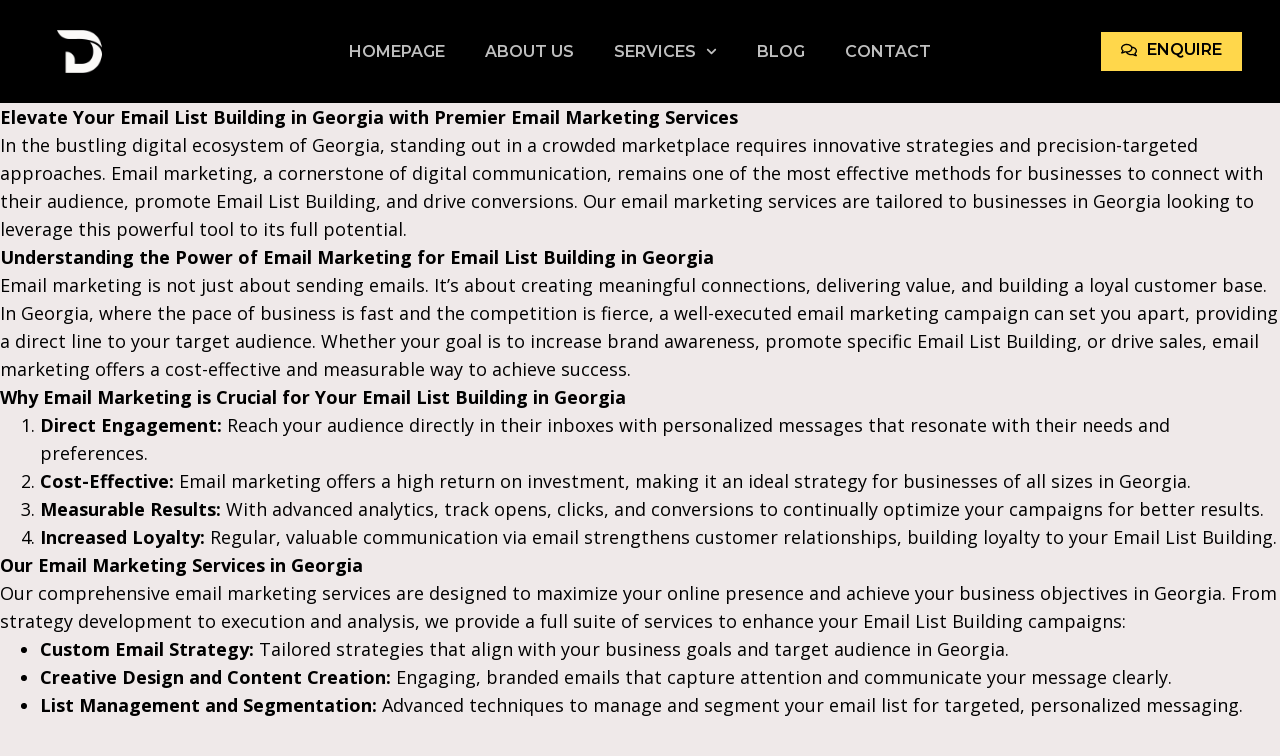

--- FILE ---
content_type: text/html; charset=UTF-8
request_url: https://digfinity.com/email-marketing/email-list-building-in-georgia/
body_size: 10442
content:
<!doctype html><html lang="en-US" prefix="og: https://ogp.me/ns#"><head><meta charset="UTF-8"><meta name="viewport" content="width=device-width, initial-scale=1"><link rel="profile" href="https://gmpg.org/xfn/11"><meta name="msvalidate.01" content="D10DC40CF9C8207A22129EF805CC73DC" /><meta name="google-site-verification" content="Lrlx7SmuiZwS5bfdreqnLlj-1luHj_E09o8OrzxDPG8" />
 <script>(function(w,d,s,l,i){w[l]=w[l]||[];w[l].push({'gtm.start':
new Date().getTime(),event:'gtm.js'});var f=d.getElementsByTagName(s)[0],
j=d.createElement(s),dl=l!='dataLayer'?'&l='+l:'';j.async=true;j.src=
'https://www.googletagmanager.com/gtm.js?id='+i+dl;f.parentNode.insertBefore(j,f);
})(window,document,'script','dataLayer','GTM-P8KC6T4');</script> <title>Elevate Your Email List Building In Georgia With Premier Email Marketing Services - Digfinity</title><meta name="description" content="Elevate Your in with Premier Email Marketing Services"/><meta name="robots" content="follow, index, max-snippet:-1, max-video-preview:-1, max-image-preview:large"/><link rel="canonical" href="https://digfinity.com/email-marketing/" />
<style id='rank-math-toc-block-style-inline-css'>.wp-block-rank-math-toc-block nav ol{counter-reset:item}.wp-block-rank-math-toc-block nav ol li{display:block}.wp-block-rank-math-toc-block nav ol li:before{content:counters(item, ".") ". ";counter-increment:item}</style><link rel='stylesheet' id='nsg-styles-css' href='https://digfinity.com/wp-content/plugins/nsg-seo-generator/assets/nsg-styles.css?ver=2.2.0' media='all' /><link rel='stylesheet' id='cmplz-general-css' href='https://digfinity.com/wp-content/plugins/complianz-gdpr/assets/css/cookieblocker.min.css?ver=1713784128' media='all' /><link rel='stylesheet' id='hello-elementor-css' href='https://digfinity.com/wp-content/themes/hello-elementor/style.min.css?ver=3.0.1' media='all' /><link rel='stylesheet' id='elementor-frontend-css' href='https://digfinity.com/wp-content/plugins/elementor/assets/css/frontend-lite.min.css?ver=3.21.8' media='all' /><link rel='stylesheet' id='swiper-css' href='https://digfinity.com/wp-content/plugins/elementor/assets/lib/swiper/v8/css/swiper.min.css?ver=8.4.5' media='all' /><link rel='stylesheet' id='elementor-post-6-css' href='https://digfinity.com/wp-content/uploads/elementor/css/post-6.css?ver=1717511075' media='all' /><link rel='stylesheet' id='elementor-pro-css' href='https://digfinity.com/wp-content/plugins/elementor-pro/assets/css/frontend-lite.min.css?ver=3.21.1' media='all' /><link rel='stylesheet' id='elementor-post-390-css' href='https://digfinity.com/wp-content/uploads/elementor/css/post-390.css?ver=1717511272' media='all' /><link rel='stylesheet' id='google-fonts-1-css' href='https://digfinity.com/wp-content/cache/perfmatters/digfinity.com/fonts/60d691e05310.google-fonts.css' media='all' /> <script src="https://digfinity.com/wp-content/plugins/burst-statistics/helpers/timeme/timeme.min.js?ver=1.6.0" id="burst-timeme-js" defer data-deferred="1"></script> <script src="https://digfinity.com/wp-includes/js/dist/vendor/wp-polyfill-inert.min.js?ver=3.1.2" id="wp-polyfill-inert-js" defer data-deferred="1"></script> <script src="https://digfinity.com/wp-includes/js/dist/vendor/regenerator-runtime.min.js?ver=0.14.0" id="regenerator-runtime-js" defer data-deferred="1"></script> <script src="https://digfinity.com/wp-includes/js/dist/vendor/wp-polyfill.min.js?ver=3.15.0" id="wp-polyfill-js" defer data-deferred="1"></script> <script src="https://digfinity.com/wp-includes/js/dist/hooks.min.js?ver=2810c76e705dd1a53b18" id="wp-hooks-js" defer data-deferred="1"></script> <script src="https://digfinity.com/wp-includes/js/dist/i18n.min.js?ver=5e580eb46a90c2b997e6" id="wp-i18n-js" defer data-deferred="1"></script> <script id="wp-i18n-js-after" src="[data-uri]" defer></script> <script src="https://digfinity.com/wp-includes/js/dist/url.min.js?ver=421139b01f33e5b327d8" id="wp-url-js" defer data-deferred="1"></script> <script src="https://digfinity.com/wp-includes/js/dist/api-fetch.min.js?ver=4c185334c5ec26e149cc" id="wp-api-fetch-js" defer data-deferred="1"></script> <script id="wp-api-fetch-js-after" src="[data-uri]" defer></script> <script id="burst-js-extra" src="[data-uri]" defer></script> <script src="https://digfinity.com/wp-content/plugins/burst-statistics/assets/js/build/burst.min.js?ver=1.6.0" id="burst-js" defer data-deferred="1"></script>  <script type="text/javascript" src="[data-uri]" defer></script> <meta name="theme-color" content="#000000"><link rel="icon" href="https://digfinity.com/wp-content/uploads/2021/12/WhatsApp-Image-2024-06-04-at-19.50.49_ef669b57-150x150.jpg" sizes="32x32" /><link rel="icon" href="https://digfinity.com/wp-content/uploads/2021/12/WhatsApp-Image-2024-06-04-at-19.50.49_ef669b57-300x300.jpg" sizes="192x192" /><link rel="apple-touch-icon" href="https://digfinity.com/wp-content/uploads/2021/12/WhatsApp-Image-2024-06-04-at-19.50.49_ef669b57-300x300.jpg" /><meta name="msapplication-TileImage" content="https://digfinity.com/wp-content/uploads/2021/12/WhatsApp-Image-2024-06-04-at-19.50.49_ef669b57-300x300.jpg" /></head><body class="nw_seo_page-template-default single single-nw_seo_page postid-3695 wp-custom-logo elementor-default elementor-kit-6"><noscript><iframe src="https://www.googletagmanager.com/ns.html?id=GTM-P8KC6T4"
height="0" width="0" style="display:none;visibility:hidden"></iframe></noscript><a class="skip-link screen-reader-text" href="#content">Skip to content</a><header data-elementor-type="header" data-elementor-id="390" class="elementor elementor-390 elementor-location-header" data-elementor-post-type="elementor_library"><section class="elementor-section elementor-top-section elementor-element elementor-element-e0fa43e elementor-section-full_width elementor-section-height-min-height elementor-section-height-default elementor-section-items-middle" data-id="e0fa43e" data-element_type="section" data-settings="{&quot;background_background&quot;:&quot;classic&quot;,&quot;sticky&quot;:&quot;top&quot;,&quot;sticky_on&quot;:[&quot;desktop&quot;],&quot;sticky_offset&quot;:0,&quot;sticky_effects_offset&quot;:0}"><div class="elementor-container elementor-column-gap-default"><div class="elementor-column elementor-col-33 elementor-top-column elementor-element elementor-element-4ef4e00" data-id="4ef4e00" data-element_type="column"><div class="elementor-widget-wrap elementor-element-populated"><div class="elementor-element elementor-element-b137608 elementor-widget__width-initial elementor-widget elementor-widget-theme-site-logo elementor-widget-image" data-id="b137608" data-element_type="widget" data-widget_type="theme-site-logo.default"><div class="elementor-widget-container"><style>/*! elementor - v3.21.0 - 26-05-2024 */
.elementor-widget-image{text-align:center}.elementor-widget-image a{display:inline-block}.elementor-widget-image a img[src$=".svg"]{width:48px}.elementor-widget-image img{vertical-align:middle;display:inline-block}</style><a href="https://digfinity.com">
<img fetchpriority="high" width="800" height="800" src="https://digfinity.com/wp-content/uploads/2021/12/WhatsApp-Image-2024-06-04-at-19.50.49_ef669b57.jpg" class="attachment-full size-full wp-image-4715" alt="Elevate Your Email List Building in Georgia with Premier Email Marketing Services" srcset="https://digfinity.com/wp-content/uploads/2021/12/WhatsApp-Image-2024-06-04-at-19.50.49_ef669b57.jpg 800w, https://digfinity.com/wp-content/uploads/2021/12/WhatsApp-Image-2024-06-04-at-19.50.49_ef669b57-300x300.jpg 300w, https://digfinity.com/wp-content/uploads/2021/12/WhatsApp-Image-2024-06-04-at-19.50.49_ef669b57-150x150.jpg 150w, https://digfinity.com/wp-content/uploads/2021/12/WhatsApp-Image-2024-06-04-at-19.50.49_ef669b57-768x768.jpg 768w" sizes="(max-width: 800px) 100vw, 800px" />				</a></div></div></div></div><div class="elementor-column elementor-col-33 elementor-top-column elementor-element elementor-element-247a8f1" data-id="247a8f1" data-element_type="column"><div class="elementor-widget-wrap elementor-element-populated"><div class="elementor-element elementor-element-8fa35fe elementor-nav-menu__align-center elementor-nav-menu--stretch elementor-nav-menu--dropdown-tablet elementor-nav-menu__text-align-aside elementor-nav-menu--toggle elementor-nav-menu--burger elementor-widget elementor-widget-nav-menu" data-id="8fa35fe" data-element_type="widget" data-settings="{&quot;submenu_icon&quot;:{&quot;value&quot;:&quot;&lt;svg class=\&quot;fa-svg-chevron-down e-font-icon-svg e-fas-chevron-down\&quot; viewBox=\&quot;0 0 448 512\&quot; xmlns=\&quot;http:\/\/www.w3.org\/2000\/svg\&quot;&gt;&lt;path d=\&quot;M207.029 381.476L12.686 187.132c-9.373-9.373-9.373-24.569 0-33.941l22.667-22.667c9.357-9.357 24.522-9.375 33.901-.04L224 284.505l154.745-154.021c9.379-9.335 24.544-9.317 33.901.04l22.667 22.667c9.373 9.373 9.373 24.569 0 33.941L240.971 381.476c-9.373 9.372-24.569 9.372-33.942 0z\&quot;&gt;&lt;\/path&gt;&lt;\/svg&gt;&quot;,&quot;library&quot;:&quot;fa-solid&quot;},&quot;full_width&quot;:&quot;stretch&quot;,&quot;layout&quot;:&quot;horizontal&quot;,&quot;toggle&quot;:&quot;burger&quot;}" data-widget_type="nav-menu.default"><div class="elementor-widget-container"><link rel="stylesheet" href="https://digfinity.com/wp-content/plugins/elementor-pro/assets/css/widget-nav-menu.min.css"><nav class="elementor-nav-menu--main elementor-nav-menu__container elementor-nav-menu--layout-horizontal e--pointer-none"><ul id="menu-1-8fa35fe" class="elementor-nav-menu"><li class="menu-item menu-item-type-post_type menu-item-object-page menu-item-home menu-item-421"><a href="https://digfinity.com/" class="elementor-item">Homepage</a></li><li class="menu-item menu-item-type-post_type menu-item-object-page menu-item-422"><a href="https://digfinity.com/about/" class="elementor-item">About Us</a></li><li class="menu-item menu-item-type-custom menu-item-object-custom menu-item-has-children menu-item-732"><a class="elementor-item">Services</a><ul class="sub-menu elementor-nav-menu--dropdown"><li class="menu-item menu-item-type-post_type menu-item-object-page menu-item-430"><a href="https://digfinity.com/search-engine-optimization/" class="elementor-sub-item">Search Engine Optimization</a></li><li class="menu-item menu-item-type-post_type menu-item-object-page menu-item-494"><a href="https://digfinity.com/marketing-automation/" class="elementor-sub-item">Marketing Automation</a></li><li class="menu-item menu-item-type-post_type menu-item-object-page menu-item-1348"><a href="https://digfinity.com/email_marketing/" class="elementor-sub-item">Email Marketing</a></li><li class="menu-item menu-item-type-post_type menu-item-object-page menu-item-1414"><a href="https://digfinity.com/google-ads/" class="elementor-sub-item">Google Ads</a></li><li class="menu-item menu-item-type-post_type menu-item-object-page menu-item-1440"><a href="https://digfinity.com/twitter-ads/" class="elementor-sub-item">Twitter Ads</a></li><li class="menu-item menu-item-type-post_type menu-item-object-page menu-item-1398"><a href="https://digfinity.com/tiktok-ads/" class="elementor-sub-item">Tiktok Ads</a></li></ul></li><li class="menu-item menu-item-type-post_type menu-item-object-page current_page_parent menu-item-4672"><a href="https://digfinity.com/blog/" class="elementor-item">Blog</a></li><li class="menu-item menu-item-type-post_type menu-item-object-page menu-item-425"><a href="https://digfinity.com/contact/" class="elementor-item">Contact</a></li></ul></nav><div class="elementor-menu-toggle" role="button" tabindex="0" aria-label="Menu Toggle" aria-expanded="false">
<svg aria-hidden="true" role="presentation" class="elementor-menu-toggle__icon--open e-font-icon-svg e-eicon-menu-bar" viewBox="0 0 1000 1000" xmlns="http://www.w3.org/2000/svg"><path d="M104 333H896C929 333 958 304 958 271S929 208 896 208H104C71 208 42 237 42 271S71 333 104 333ZM104 583H896C929 583 958 554 958 521S929 458 896 458H104C71 458 42 487 42 521S71 583 104 583ZM104 833H896C929 833 958 804 958 771S929 708 896 708H104C71 708 42 737 42 771S71 833 104 833Z"></path></svg><svg aria-hidden="true" role="presentation" class="elementor-menu-toggle__icon--close e-font-icon-svg e-eicon-close" viewBox="0 0 1000 1000" xmlns="http://www.w3.org/2000/svg"><path d="M742 167L500 408 258 167C246 154 233 150 217 150 196 150 179 158 167 167 154 179 150 196 150 212 150 229 154 242 171 254L408 500 167 742C138 771 138 800 167 829 196 858 225 858 254 829L496 587 738 829C750 842 767 846 783 846 800 846 817 842 829 829 842 817 846 804 846 783 846 767 842 750 829 737L588 500 833 258C863 229 863 200 833 171 804 137 775 137 742 167Z"></path></svg>			<span class="elementor-screen-only">Menu</span></div><nav class="elementor-nav-menu--dropdown elementor-nav-menu__container" aria-hidden="true"><ul id="menu-2-8fa35fe" class="elementor-nav-menu"><li class="menu-item menu-item-type-post_type menu-item-object-page menu-item-home menu-item-421"><a href="https://digfinity.com/" class="elementor-item" tabindex="-1">Homepage</a></li><li class="menu-item menu-item-type-post_type menu-item-object-page menu-item-422"><a href="https://digfinity.com/about/" class="elementor-item" tabindex="-1">About Us</a></li><li class="menu-item menu-item-type-custom menu-item-object-custom menu-item-has-children menu-item-732"><a class="elementor-item" tabindex="-1">Services</a><ul class="sub-menu elementor-nav-menu--dropdown"><li class="menu-item menu-item-type-post_type menu-item-object-page menu-item-430"><a href="https://digfinity.com/search-engine-optimization/" class="elementor-sub-item" tabindex="-1">Search Engine Optimization</a></li><li class="menu-item menu-item-type-post_type menu-item-object-page menu-item-494"><a href="https://digfinity.com/marketing-automation/" class="elementor-sub-item" tabindex="-1">Marketing Automation</a></li><li class="menu-item menu-item-type-post_type menu-item-object-page menu-item-1348"><a href="https://digfinity.com/email_marketing/" class="elementor-sub-item" tabindex="-1">Email Marketing</a></li><li class="menu-item menu-item-type-post_type menu-item-object-page menu-item-1414"><a href="https://digfinity.com/google-ads/" class="elementor-sub-item" tabindex="-1">Google Ads</a></li><li class="menu-item menu-item-type-post_type menu-item-object-page menu-item-1440"><a href="https://digfinity.com/twitter-ads/" class="elementor-sub-item" tabindex="-1">Twitter Ads</a></li><li class="menu-item menu-item-type-post_type menu-item-object-page menu-item-1398"><a href="https://digfinity.com/tiktok-ads/" class="elementor-sub-item" tabindex="-1">Tiktok Ads</a></li></ul></li><li class="menu-item menu-item-type-post_type menu-item-object-page current_page_parent menu-item-4672"><a href="https://digfinity.com/blog/" class="elementor-item" tabindex="-1">Blog</a></li><li class="menu-item menu-item-type-post_type menu-item-object-page menu-item-425"><a href="https://digfinity.com/contact/" class="elementor-item" tabindex="-1">Contact</a></li></ul></nav></div></div></div></div><div class="elementor-column elementor-col-33 elementor-top-column elementor-element elementor-element-c301c2f" data-id="c301c2f" data-element_type="column"><div class="elementor-widget-wrap elementor-element-populated"><div class="elementor-element elementor-element-63bebe1 elementor-align-right elementor-widget elementor-widget-button" data-id="63bebe1" data-element_type="widget" data-widget_type="button.default"><div class="elementor-widget-container"><div class="elementor-button-wrapper">
<a class="elementor-button elementor-button-link elementor-size-sm" href="https://digfinity.com/contact/">
<span class="elementor-button-content-wrapper">
<span class="elementor-button-icon elementor-align-icon-left">
<svg aria-hidden="true" class="e-font-icon-svg e-far-comments" viewBox="0 0 576 512" xmlns="http://www.w3.org/2000/svg"><path d="M532 386.2c27.5-27.1 44-61.1 44-98.2 0-80-76.5-146.1-176.2-157.9C368.3 72.5 294.3 32 208 32 93.1 32 0 103.6 0 192c0 37 16.5 71 44 98.2-15.3 30.7-37.3 54.5-37.7 54.9-6.3 6.7-8.1 16.5-4.4 25 3.6 8.5 12 14 21.2 14 53.5 0 96.7-20.2 125.2-38.8 9.2 2.1 18.7 3.7 28.4 4.9C208.1 407.6 281.8 448 368 448c20.8 0 40.8-2.4 59.8-6.8C456.3 459.7 499.4 480 553 480c9.2 0 17.5-5.5 21.2-14 3.6-8.5 1.9-18.3-4.4-25-.4-.3-22.5-24.1-37.8-54.8zm-392.8-92.3L122.1 305c-14.1 9.1-28.5 16.3-43.1 21.4 2.7-4.7 5.4-9.7 8-14.8l15.5-31.1L77.7 256C64.2 242.6 48 220.7 48 192c0-60.7 73.3-112 160-112s160 51.3 160 112-73.3 112-160 112c-16.5 0-33-1.9-49-5.6l-19.8-4.5zM498.3 352l-24.7 24.4 15.5 31.1c2.6 5.1 5.3 10.1 8 14.8-14.6-5.1-29-12.3-43.1-21.4l-17.1-11.1-19.9 4.6c-16 3.7-32.5 5.6-49 5.6-54 0-102.2-20.1-131.3-49.7C338 339.5 416 272.9 416 192c0-3.4-.4-6.7-.7-10C479.7 196.5 528 238.8 528 288c0 28.7-16.2 50.6-29.7 64z"></path></svg>			</span>
<span class="elementor-button-text">Enquire</span>
</span>
</a></div></div></div></div></div></div></section></header><main id="content" class="site-main post-3695 nw_seo_page type-nw_seo_page status-publish has-post-thumbnail hentry"><div class="page-content"><p><strong>Elevate Your Email List Building in Georgia with Premier Email Marketing Services</strong></p><p>In the bustling digital ecosystem of Georgia, standing out in a crowded marketplace requires innovative strategies and precision-targeted approaches. Email marketing, a cornerstone of digital communication, remains one of the most effective methods for businesses to connect with their audience, promote Email List Building, and drive conversions. Our email marketing services are tailored to businesses in Georgia looking to leverage this powerful tool to its full potential.</p><p><strong>Understanding the Power of Email Marketing for Email List Building in Georgia</strong></p><p>Email marketing is not just about sending emails. It’s about creating meaningful connections, delivering value, and building a loyal customer base. In Georgia, where the pace of business is fast and the competition is fierce, a well-executed email marketing campaign can set you apart, providing a direct line to your target audience. Whether your goal is to increase brand awareness, promote specific Email List Building, or drive sales, email marketing offers a cost-effective and measurable way to achieve success.</p><p><strong>Why Email Marketing is Crucial for Your Email List Building in Georgia</strong></p><ol><li><strong>Direct Engagement:</strong> Reach your audience directly in their inboxes with personalized messages that resonate with their needs and preferences.</li><li><strong>Cost-Effective:</strong> Email marketing offers a high return on investment, making it an ideal strategy for businesses of all sizes in Georgia.</li><li><strong>Measurable Results:</strong> With advanced analytics, track opens, clicks, and conversions to continually optimize your campaigns for better results.</li><li><strong>Increased Loyalty:</strong> Regular, valuable communication via email strengthens customer relationships, building loyalty to your Email List Building.</li></ol><p><strong>Our Email Marketing Services in Georgia</strong></p><p>Our comprehensive email marketing services are designed to maximize your online presence and achieve your business objectives in Georgia. From strategy development to execution and analysis, we provide a full suite of services to enhance your Email List Building campaigns:</p><ul><li><strong>Custom Email Strategy:</strong> Tailored strategies that align with your business goals and target audience in Georgia.</li><li><strong>Creative Design and Content Creation:</strong> Engaging, branded emails that capture attention and communicate your message clearly.</li><li><strong>List Management and Segmentation:</strong> Advanced techniques to manage and segment your email list for targeted, personalized messaging.</li><li><strong>Automation and Campaign Management:</strong> Efficient management of email campaigns, from automated workflows to timely broadcasts.</li><li><strong>Analytics and Optimization:</strong> Detailed reporting and insights to continuously refine your strategy for optimal performance.</li></ul><p><strong>Why Choose Us for Your Email Marketing Needs in Georgia?</strong></p><p>Our dedication to delivering exceptional email marketing solutions sets us apart in Georgia. Here’s why businesses choose us for their Email List Building needs:</p><ul><li><strong>Expert Team:</strong> Our professionals bring extensive experience and a passion for email marketing success.</li><li><strong>Local Insights:</strong> We understand the Georgia market and tailor our strategies to resonate with local audiences.</li><li><strong>Innovative Solutions:</strong> Stay ahead of the curve with cutting-edge email marketing tactics that engage and convert.</li><li><strong>Transparent Reporting:</strong> Gain clear insights into your campaign&#8217;s performance with our comprehensive reporting and analysis.</li></ul><p><strong>Transform Your Email List Building with Strategic Email Marketing in Georgia</strong></p><p>In the digital age, the importance of building meaningful connections with your audience cannot be overstated. With our expert email marketing services, your business in Georgia can harness the power of email to engage customers, elevate your Email List Building, and achieve remarkable growth.</p><p><strong>Conclusion</strong></p><p>Elevating your Email List Building in Georgia requires a strategic approach to digital marketing, and email marketing is a critical component of that strategy. By partnering with us, you gain access to comprehensive email marketing services designed to drive results and propel your business to new heights. Contact us today to discover how we can transform your Email List Building with targeted, effective email marketing campaigns.</p><div class='nsg-adjacent-links'><a class='nsg-prev-seo-page' href='https://digfinity.com/email-marketing/email-list-building-in-florida/'>Elevate Your Email List Building in Florida with Premier Email Marketing Services</a><a class='nsg-overview-seo-pages' href='https://digfinity.com/email-marketing/'>Overview</a><a class='nsg-next-seo-page' href='https://digfinity.com/email-marketing/email-list-building-in-hawaii/'>Elevate Your Email List Building in Hawaii with Premier Email Marketing Services</a><br></div><div class="post-tags"></div></div></main> <script src="https://digfinity.com/wp-includes/js/jquery/jquery.min.js?ver=3.7.1" id="jquery-core-js"></script> <script src="https://digfinity.com/wp-content/plugins/elementor-pro/assets/lib/smartmenus/jquery.smartmenus.min.js?ver=1.2.1" id="smartmenus-js" defer data-deferred="1"></script> <script src="https://digfinity.com/wp-content/plugins/elementor-pro/assets/js/webpack-pro.runtime.min.js?ver=3.21.1" id="elementor-pro-webpack-runtime-js" defer data-deferred="1"></script> <script src="https://digfinity.com/wp-content/plugins/elementor/assets/js/webpack.runtime.min.js?ver=3.21.8" id="elementor-webpack-runtime-js" defer data-deferred="1"></script> <script src="https://digfinity.com/wp-content/plugins/elementor/assets/js/frontend-modules.min.js?ver=3.21.8" id="elementor-frontend-modules-js" defer data-deferred="1"></script> <script id="elementor-pro-frontend-js-before" src="[data-uri]" defer></script> <script src="https://digfinity.com/wp-content/plugins/elementor-pro/assets/js/frontend.min.js?ver=3.21.1" id="elementor-pro-frontend-js" defer data-deferred="1"></script> <script src="https://digfinity.com/wp-content/plugins/elementor/assets/lib/waypoints/waypoints.min.js?ver=4.0.2" id="elementor-waypoints-js" defer data-deferred="1"></script> <script src="https://digfinity.com/wp-includes/js/jquery/ui/core.min.js?ver=1.13.2" id="jquery-ui-core-js" defer data-deferred="1"></script> <script id="elementor-frontend-js-before" src="[data-uri]" defer></script> <script src="https://digfinity.com/wp-content/plugins/elementor/assets/js/frontend.min.js?ver=3.21.8" id="elementor-frontend-js" defer data-deferred="1"></script> <script src="https://digfinity.com/wp-content/plugins/elementor-pro/assets/js/elements-handlers.min.js?ver=3.21.1" id="pro-elements-handlers-js" defer data-deferred="1"></script> <script src="https://digfinity.com/wp-content/plugins/elementor-pro/assets/lib/sticky/jquery.sticky.min.js?ver=3.21.1" id="e-sticky-js" defer data-deferred="1"></script> <script data-category="functional">(function(w,d,s,l,i){w[l]=w[l]||[];w[l].push({'gtm.start':
		new Date().getTime(),event:'gtm.js'});var f=d.getElementsByTagName(s)[0],
	j=d.createElement(s),dl=l!='dataLayer'?'&l='+l:'';j.async=true;j.src=
	'https://www.googletagmanager.com/gtm.js?id='+i+dl;f.parentNode.insertBefore(j,f);
})(window,document,'script','dataLayer','');</script> <script data-category="functional">(function(w,d,s,l,i){w[l]=w[l]||[];w[l].push({'gtm.start':
		new Date().getTime(),event:'gtm.js'});var f=d.getElementsByTagName(s)[0],
	j=d.createElement(s),dl=l!='dataLayer'?'&l='+l:'';j.async=true;j.src=
	'https://www.googletagmanager.com/gtm.js?id='+i+dl;f.parentNode.insertBefore(j,f);
})(window,document,'script','dataLayer','');</script> <script type='text/javascript' id='custom-js' src="[data-uri]" defer></script> </body></html>
<!-- Page optimized by LiteSpeed Cache @2026-01-17 10:54:04 -->

<!-- Page cached by LiteSpeed Cache 6.2.0.1 on 2026-01-17 10:54:04 -->

--- FILE ---
content_type: text/css
request_url: https://digfinity.com/wp-content/uploads/elementor/css/post-6.css?ver=1717511075
body_size: 996
content:
.elementor-kit-6{--e-global-color-primary:#000000;--e-global-color-secondary:#EFE9E9;--e-global-color-text:#FFFFFF;--e-global-color-accent:#000000;--e-global-color-41a504d:#FFFFFF00;--e-global-color-0fe376a:#FF2D2D;--e-global-color-a38e2d1:#FF2D2DD4;--e-global-color-821990e:#999999;--e-global-color-c167141:#000000;--e-global-color-9ecedff:#FFD74B;--e-global-typography-primary-font-family:"Open Sans";--e-global-typography-primary-font-weight:600;--e-global-typography-secondary-font-family:"Open Sans";--e-global-typography-secondary-font-weight:400;--e-global-typography-text-font-family:"Open Sans";--e-global-typography-text-font-size:14px;--e-global-typography-text-font-weight:400;--e-global-typography-accent-font-family:"Open Sans";--e-global-typography-accent-font-weight:500;color:var( --e-global-color-primary );font-family:"Open Sans", -apple-system, BlinkMacSystemFont, "Segoe UI", Roboto, Helvetica, Arial, sans-serif, "Apple Color Emoji", "Segoe UI Emoji", "Segoe UI Symbol";font-size:18px;line-height:1.6em;background-color:var( --e-global-color-secondary );}.elementor-kit-6 p{margin-bottom:0px;}.elementor-kit-6 h1{font-family:"Montserrat", -apple-system, BlinkMacSystemFont, "Segoe UI", Roboto, Helvetica, Arial, sans-serif, "Apple Color Emoji", "Segoe UI Emoji", "Segoe UI Symbol";font-weight:700;}.elementor-kit-6 h2{font-family:"Montserrat", -apple-system, BlinkMacSystemFont, "Segoe UI", Roboto, Helvetica, Arial, sans-serif, "Apple Color Emoji", "Segoe UI Emoji", "Segoe UI Symbol";font-weight:700;}.elementor-kit-6 h3{font-family:"Montserrat", -apple-system, BlinkMacSystemFont, "Segoe UI", Roboto, Helvetica, Arial, sans-serif, "Apple Color Emoji", "Segoe UI Emoji", "Segoe UI Symbol";font-weight:700;}.elementor-kit-6 h4{font-family:"Montserrat", -apple-system, BlinkMacSystemFont, "Segoe UI", Roboto, Helvetica, Arial, sans-serif, "Apple Color Emoji", "Segoe UI Emoji", "Segoe UI Symbol";font-weight:700;}.elementor-kit-6 h5{font-family:"Montserrat", -apple-system, BlinkMacSystemFont, "Segoe UI", Roboto, Helvetica, Arial, sans-serif, "Apple Color Emoji", "Segoe UI Emoji", "Segoe UI Symbol";font-weight:700;}.elementor-kit-6 h6{font-family:"Montserrat", -apple-system, BlinkMacSystemFont, "Segoe UI", Roboto, Helvetica, Arial, sans-serif, "Apple Color Emoji", "Segoe UI Emoji", "Segoe UI Symbol";font-weight:700;}.elementor-kit-6 button,.elementor-kit-6 input[type="button"],.elementor-kit-6 input[type="submit"],.elementor-kit-6 .elementor-button{color:#FFFFFF;background-color:var( --e-global-color-accent );}.elementor-kit-6 button:hover,.elementor-kit-6 button:focus,.elementor-kit-6 input[type="button"]:hover,.elementor-kit-6 input[type="button"]:focus,.elementor-kit-6 input[type="submit"]:hover,.elementor-kit-6 input[type="submit"]:focus,.elementor-kit-6 .elementor-button:hover,.elementor-kit-6 .elementor-button:focus{color:#FFFFFF;background-color:var( --e-global-color-accent );}.elementor-kit-6 img{opacity:1;transition-duration:250s;}.elementor-kit-6 label{color:var( --e-global-color-text );}.elementor-kit-6 input:not([type="button"]):not([type="submit"]),.elementor-kit-6 textarea,.elementor-kit-6 .elementor-field-textual{color:#555555;box-shadow:0px 1px 1px 0px rgba(0, 0, 0, 0.08) inset;border-style:solid;border-width:1px 1px 1px 1px;border-color:#CCCCCC;border-radius:4px 4px 4px 4px;}.elementor-section.elementor-section-boxed > .elementor-container{max-width:1140px;}.e-con{--container-max-width:1140px;}.elementor-widget:not(:last-child){margin-block-end:20px;}.elementor-element{--widgets-spacing:20px 20px;}{}h1.entry-title{display:var(--page-title-display);}.elementor-lightbox{background-color:#0B0A0A;}.elementor-kit-6 e-page-transition{background-color:#FFBC7D;}@media(max-width:1024px){.elementor-kit-6{font-size:16px;}.elementor-section.elementor-section-boxed > .elementor-container{max-width:1024px;}.e-con{--container-max-width:1024px;}}@media(max-width:767px){.elementor-kit-6{font-size:14px;}.elementor-section.elementor-section-boxed > .elementor-container{max-width:767px;}.e-con{--container-max-width:767px;}}/* Start custom CSS */a,
a:hover {
    color: inherit;
}
.link__underline a {
    background-repeat: no-repeat;
    background-size: 100% 2px;
    background-position: right bottom;
    background-image: linear-gradient(to right,rgba(255,255,255,0.5) 0,rgba(255,255,255,0.5) 100%);
    -webkit-transition: background-size .55s cubic-bezier(.2,.75,.5,1), color .5s ease;
    transition: background-size .55s cubic-bezier(.2,.75,.5,1), color .5s ease;
}
.link__underline a:hover {
    background-size: 0 2px;
}
.link__underline--hover a {
    background-repeat: no-repeat;
    background-size: 0 2px;
    background-position: left bottom;
    background-image: linear-gradient(to right,#FFF 0,#FFF 100%);
    -webkit-transition: background-size .55s cubic-bezier(.2,.75,.5,1), color .5s ease;
    transition: background-size .55s cubic-bezier(.2,.75,.5,1), color .5s ease;
}
.link__underline--hover a:hover {
    background-size: 100% 2px;
    opacity: 1
}
.elementor-text-editor p:not(:last-child) {
    margin-bottom: 1.6em
}
.elementor-text-editor ul:not(:last-child),
.elementor-text-editor ol:not(:last-child),
.elementor-text-editor table:not(:last-child),
.elementor-text-editor img:not(:last-child) {
    margin-bottom: 1.6em
}
.elementor-text-editor h1:not(:last-child),
.elementor-text-editor h2:not(:last-child),
.elementor-text-editor h3:not(:last-child),
.elementor-text-editor h4:not(:last-child),
.elementor-text-editor h5:not(:last-child),
.elementor-text-editor h6:not(:last-child) {
    margin-top: 2em;
    margin-bottom: 1em
}
.elementor-widget-theme-post-content .elementor-widget-container p:not(:last-child) {
    margin-bottom: 1.5em
}
.elementor-widget-theme-post-content .elementor-widget-container ul:not(:last-child),
.elementor-widget-theme-post-content .elementor-widget-container ol:not(:last-child),
.elementor-widget-theme-post-content .elementor-widget-container table:not(:last-child),
.elementor-widget-theme-post-content .elementor-widget-container img:not(:last-child) {
    margin-bottom: 1.5em
}/* End custom CSS */